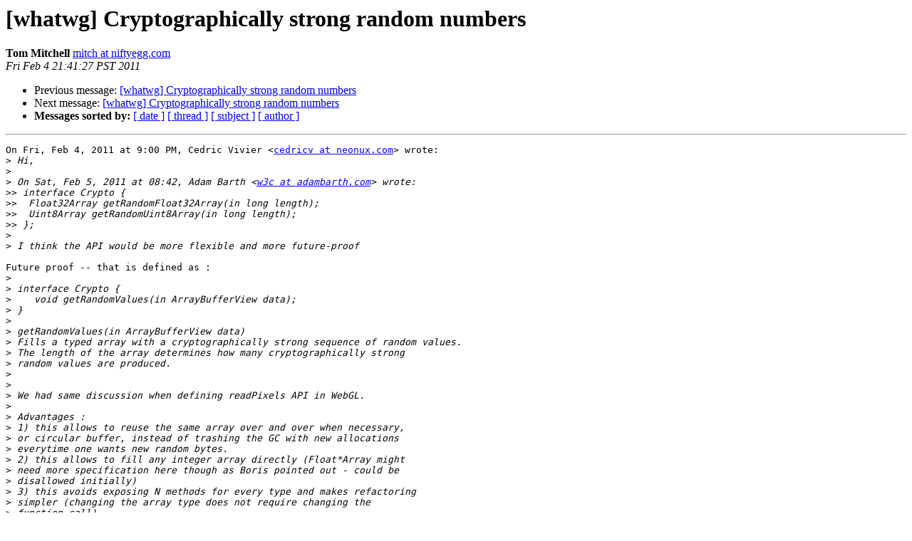

--- FILE ---
content_type: text/html; charset=utf-8
request_url: https://lists.whatwg.org/pipermail/whatwg-whatwg.org/2011-February/072523.html
body_size: 1963
content:
<!DOCTYPE HTML PUBLIC "-//W3C//DTD HTML 4.01 Transitional//EN">
<HTML>
 <HEAD>
   <TITLE> [whatwg] Cryptographically strong random numbers
   </TITLE>
   <LINK REL="Index" HREF="index.html" >
   <LINK REL="made" HREF="mailto:whatwg%40lists.whatwg.org?Subject=Re%3A%20%5Bwhatwg%5D%20Cryptographically%20strong%20random%20numbers&In-Reply-To=%3CAANLkTinWH2ePniDHg-6unRg7N9%3Dc%3Dxm0%2BSneTdiWFYwZ%40mail.gmail.com%3E">
   <META NAME="robots" CONTENT="index,nofollow">
   <style type="text/css">
       pre {
           white-space: pre-wrap;       /* css-2.1, curent FF, Opera, Safari */
           }
   </style>
   <META http-equiv="Content-Type" content="text/html; charset=us-ascii">
   <LINK REL="Previous"  HREF="072522.html">
   <LINK REL="Next"  HREF="072526.html">
 </HEAD>
 <BODY BGCOLOR="#ffffff">
   <H1>[whatwg] Cryptographically strong random numbers</H1>
<!--htdig_noindex-->
    <B>Tom Mitchell</B> 
    <A HREF="mailto:whatwg%40lists.whatwg.org?Subject=Re%3A%20%5Bwhatwg%5D%20Cryptographically%20strong%20random%20numbers&In-Reply-To=%3CAANLkTinWH2ePniDHg-6unRg7N9%3Dc%3Dxm0%2BSneTdiWFYwZ%40mail.gmail.com%3E"
       TITLE="[whatwg] Cryptographically strong random numbers">mitch at niftyegg.com
       </A><BR>
    <I>Fri Feb  4 21:41:27 PST 2011</I>
    <P><UL>
        <LI>Previous message: <A HREF="072522.html">[whatwg] Cryptographically strong random numbers
</A></li>
        <LI>Next message: <A HREF="072526.html">[whatwg] Cryptographically strong random numbers
</A></li>
         <LI> <B>Messages sorted by:</B> 
              <a href="date.html#72523">[ date ]</a>
              <a href="thread.html#72523">[ thread ]</a>
              <a href="subject.html#72523">[ subject ]</a>
              <a href="author.html#72523">[ author ]</a>
         </LI>
       </UL>
    <HR>  
<!--/htdig_noindex-->
<!--beginarticle-->
<PRE>On Fri, Feb 4, 2011 at 9:00 PM, Cedric Vivier &lt;<A HREF="http://lists.whatwg.org/listinfo.cgi/whatwg-whatwg.org">cedricv at neonux.com</A>&gt; wrote:
&gt;<i> Hi,
</I>&gt;<i>
</I>&gt;<i> On Sat, Feb 5, 2011 at 08:42, Adam Barth &lt;<A HREF="http://lists.whatwg.org/listinfo.cgi/whatwg-whatwg.org">w3c at adambarth.com</A>&gt; wrote:
</I>&gt;&gt;<i> interface Crypto {
</I>&gt;&gt;<i> &#160;Float32Array getRandomFloat32Array(in long length);
</I>&gt;&gt;<i> &#160;Uint8Array getRandomUint8Array(in long length);
</I>&gt;&gt;<i> };
</I>&gt;<i>
</I>&gt;<i> I think the API would be more flexible and more future-proof
</I>
Future proof -- that is defined as :
&gt;<i>
</I>&gt;<i> interface Crypto {
</I>&gt;<i>    void getRandomValues(in ArrayBufferView data);
</I>&gt;<i> }
</I>&gt;<i>
</I>&gt;<i> getRandomValues(in ArrayBufferView data)
</I>&gt;<i> Fills a typed array with a cryptographically strong sequence of random values.
</I>&gt;<i> The length of the array determines how many cryptographically strong
</I>&gt;<i> random values are produced.
</I>&gt;<i>
</I>&gt;<i>
</I>&gt;<i> We had same discussion when defining readPixels API in WebGL.
</I>&gt;<i>
</I>&gt;<i> Advantages :
</I>&gt;<i> 1) this allows to reuse the same array over and over when necessary,
</I>&gt;<i> or circular buffer, instead of trashing the GC with new allocations
</I>&gt;<i> everytime one wants new random bytes.
</I>&gt;<i> 2) this allows to fill any integer array directly (Float*Array might
</I>&gt;<i> need more specification here though as Boris pointed out - could be
</I>&gt;<i> disallowed initially)
</I>&gt;<i> 3) this avoids exposing N methods for every type and makes refactoring
</I>&gt;<i> simpler (changing the array type does not require changing the
</I>&gt;<i> function call)
</I>&gt;<i>
</I>&gt;<i> (and also better matches most existing crypto APIs in other languages
</I>&gt;<i> that are also given an array to fill rather than returning an array)
</I>&gt;<i>
</I>&gt;<i>
</I>&gt;<i> Regards,
</I>&gt;<i>
</I>

Future proof is hard.
Seed management is critical and
different tools apply better or worse
depending on the statistics of the
values being requested.

There is some reading worth looking at on
the LavaRand site. <A HREF="http://lavarand.com/">http://lavarand.com/</A>

Any implementation for Strong random or pseudo
random numbers should permit hardware assist.

Another option is that a site might supply its own
numbers or seeds with a browser script or php or other
tool.

Another option is to fetch an array from &quot;<A HREF="localhost://bin/randint16">localhost://bin/randint16</A>&quot;

A good generator is hard to code....   An interface
that permits improvements and connections near or far to
hardware assist is a good thing.

-- 

&#160; &#160; &#160; &#160; &#160; &#160; &#160; &#160; &#160; &#160; &#160; T o m&#160;&#160; M i t c h e l l
&#160; &#160; &#160; &#160; &#160; &#160; &#160; &#160; &#160; &#160; mitch-at-niftyegg-dot-com
&quot;My lifetime goal is to be the kind of person my dogs think I am.&quot;

</PRE>

<!--endarticle-->
<!--htdig_noindex-->
    <HR>
    <P><UL>
        <!--threads-->
	<LI>Previous message: <A HREF="072522.html">[whatwg] Cryptographically strong random numbers
</A></li>
	<LI>Next message: <A HREF="072526.html">[whatwg] Cryptographically strong random numbers
</A></li>
         <LI> <B>Messages sorted by:</B> 
              <a href="date.html#72523">[ date ]</a>
              <a href="thread.html#72523">[ thread ]</a>
              <a href="subject.html#72523">[ subject ]</a>
              <a href="author.html#72523">[ author ]</a>
         </LI>
       </UL>

<hr>
<a href="http://lists.whatwg.org/listinfo.cgi/whatwg-whatwg.org">More information about the whatwg
mailing list</a><br>
<!--/htdig_noindex-->
</body></html>
